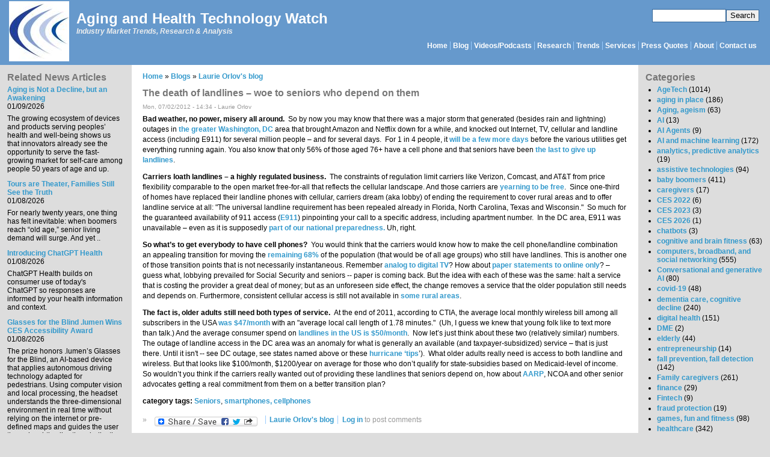

--- FILE ---
content_type: text/html; charset=utf-8
request_url: https://www.ageinplacetech.com/blog/death-landlines-woe-seniors-who-depend-them
body_size: 15170
content:
<!DOCTYPE html PUBLIC "-//W3C//DTD XHTML+RDFa 1.0//EN" "http://www.w3.org/MarkUp/DTD/xhtml-rdfa-1.dtd"><html xmlns="http://www.w3.org/1999/xhtml" xml:lang="en" version="XHTML+RDFa 1.0" dir="ltr"><head profile="http://www.w3.org/1999/xhtml/vocab"><meta http-equiv="Content-Type" content="text/html; charset=utf-8" /><meta name="Generator" content="Drupal 7 (http://drupal.org)" /><link rel="canonical" href="/blog/death-landlines-woe-seniors-who-depend-them" /><link rel="shortlink" href="/node/1790" /><link rel="shortcut icon" href="https://www.ageinplacetech.com/files/aip/bluemarine_favicon.ico" type="image/vnd.microsoft.icon" /><title>The death of landlines – woe to seniors who depend on them | Aging and Health Technology Watch</title><link type="text/css" rel="stylesheet" href="https://www.ageinplacetech.com/files/aip/css/css_xE-rWrJf-fncB6ztZfd2huxqgxu4WO-qwma6Xer30m4.css" media="all" /><link type="text/css" rel="stylesheet" href="https://www.ageinplacetech.com/files/aip/css/css_scWtAVeYxRqenj07t7_KGctZu_4ENg3E2_9JWBAag_c.css" media="all" /><link type="text/css" rel="stylesheet" href="https://www.ageinplacetech.com/files/aip/css/css_3zENxvMuq3-DMwC-D87OQi7mP85lmmFo2lvBzYYUn-s.css" media="all" /><link type="text/css" rel="stylesheet" href="https://www.ageinplacetech.com/files/aip/css/css_YXMxZ-rUOivGHbcisOR8ScYo0GLUU8cUZP9pgA0Qes4.css" media="all" />
<script type="text/javascript" src="https://www.ageinplacetech.com/files/aip/js/js_Pt6OpwTd6jcHLRIjrE-eSPLWMxWDkcyYrPTIrXDSON0.js"></script>
<script type="text/javascript" src="https://www.ageinplacetech.com/files/aip/js/js_onbE0n0cQY6KTDQtHO_E27UBymFC-RuqypZZ6Zxez-o.js"></script>
<script type="text/javascript" src="https://www.ageinplacetech.com/files/aip/js/js_COMsmDyrY9mzVU28X2uGvF4Ba3vd5eTo5xEO7dvCUZM.js"></script>
<script type="text/javascript" src="https://www.ageinplacetech.com/files/aip/js/js_waP91NpgGpectm_6Y2XDEauLJ8WCSCBKmmA87unpp2E.js"></script>
<script type="text/javascript" src="https://www.googletagmanager.com/gtag/js?id=UA-5566637-1"></script>
<script type="text/javascript">
<!--//--><![CDATA[//><!--
window.dataLayer = window.dataLayer || [];function gtag(){dataLayer.push(arguments)};gtag("js", new Date());gtag("set", "developer_id.dMDhkMT", true);gtag("config", "UA-5566637-1", {"groups":"default"});gtag("config", "G-MKW2LL0PL3", {"groups":"default"});
//--><!]]>
</script>
<script type="text/javascript" src="https://www.ageinplacetech.com/files/aip/js/js_-oEDdwe4XpUqUj4W0KJs96ENaXIrGvjBvIP-WYYBi54.js"></script>
<script type="text/javascript">
<!--//--><![CDATA[//><!--
window.a2a_config=window.a2a_config||{};window.da2a={done:false,html_done:false,script_ready:false,script_load:function(){var a=document.createElement('script'),s=document.getElementsByTagName('script')[0];a.type='text/javascript';a.async=true;a.src='https://static.addtoany.com/menu/page.js';s.parentNode.insertBefore(a,s);da2a.script_load=function(){};},script_onready:function(){da2a.script_ready=true;if(da2a.html_done)da2a.init();},init:function(){for(var i=0,el,target,targets=da2a.targets,length=targets.length;i<length;i++){el=document.getElementById('da2a_'+(i+1));target=targets[i];a2a_config.linkname=target.title;a2a_config.linkurl=target.url;if(el){a2a.init('page',{target:el});el.id='';}da2a.done=true;}da2a.targets=[];}};(function ($){Drupal.behaviors.addToAny = {attach: function (context, settings) {if (context !== document && window.da2a) {if(da2a.script_ready)a2a.init_all();da2a.script_load();}}}})(jQuery);a2a_config.callbacks=a2a_config.callbacks||[];a2a_config.callbacks.push({ready:da2a.script_onready});a2a_config.overlays=a2a_config.overlays||[];a2a_config.templates=a2a_config.templates||{};
//--><!]]>
</script>
<script type="text/javascript">
<!--//--><![CDATA[//><!--
jQuery.extend(Drupal.settings, {"basePath":"\/","pathPrefix":"","setHasJsCookie":0,"ajaxPageState":{"theme":"bluemarine","theme_token":"wuk6O2DS2yYez96pnVuQC2YAu5L8R_w-OiQN3M9elow","js":{"modules\/statistics\/statistics.js":1,"0":1,"sites\/all\/modules\/jquery_update\/replace\/jquery\/1.12\/jquery.min.js":1,"misc\/jquery-extend-3.4.0.js":1,"misc\/jquery-html-prefilter-3.5.0-backport.js":1,"misc\/jquery.once.js":1,"misc\/drupal.js":1,"sites\/all\/modules\/jquery_update\/js\/jquery_browser.js":1,"misc\/form-single-submit.js":1,"sites\/all\/modules\/comment_notify\/comment_notify.js":1,"sites\/all\/modules\/google_analytics\/googleanalytics.js":1,"https:\/\/www.googletagmanager.com\/gtag\/js?id=UA-5566637-1":1,"1":1,"sites\/all\/modules\/extlink\/js\/extlink.js":1,"2":1},"css":{"modules\/system\/system.base.css":1,"modules\/system\/system.menus.css":1,"modules\/system\/system.messages.css":1,"modules\/system\/system.theme.css":1,"sites\/all\/modules\/simplenews\/simplenews.css":1,"modules\/aggregator\/aggregator.css":1,"modules\/comment\/comment.css":1,"modules\/field\/theme\/field.css":1,"sites\/all\/modules\/logintoboggan\/logintoboggan.css":1,"modules\/node\/node.css":1,"modules\/search\/search.css":1,"modules\/user\/user.css":1,"sites\/all\/modules\/extlink\/css\/extlink.css":1,"sites\/all\/modules\/views\/css\/views.css":1,"sites\/all\/modules\/comment_notify\/comment_notify.css":1,"sites\/all\/modules\/ckeditor\/css\/ckeditor.css":1,"sites\/all\/modules\/ctools\/css\/ctools.css":1,"sites\/all\/modules\/addtoany\/addtoany.css":1,"sites\/www.ageinplacetech.com\/themes\/bluemarine\/style.css":1}},"googleanalytics":{"account":["UA-5566637-1","G-MKW2LL0PL3"],"trackOutbound":1,"trackMailto":1,"trackDownload":1,"trackDownloadExtensions":"7z|aac|arc|arj|asf|asx|avi|bin|csv|doc(x|m)?|dot(x|m)?|exe|flv|gif|gz|gzip|hqx|jar|jpe?g|js|mp(2|3|4|e?g)|mov(ie)?|msi|msp|pdf|phps|png|ppt(x|m)?|pot(x|m)?|pps(x|m)?|ppam|sld(x|m)?|thmx|qtm?|ra(m|r)?|sea|sit|tar|tgz|torrent|txt|wav|wma|wmv|wpd|xls(x|m|b)?|xlt(x|m)|xlam|xml|z|zip"},"urlIsAjaxTrusted":{"\/blog\/death-landlines-woe-seniors-who-depend-them":true},"statistics":{"data":{"nid":"1790"},"url":"\/modules\/statistics\/statistics.php"},"extlink":{"extTarget":"_blank","extClass":0,"extLabel":"(link is external)","extImgClass":0,"extIconPlacement":"append","extSubdomains":1,"extExclude":"","extInclude":"","extCssExclude":"","extCssExplicit":"","extAlert":0,"extAlertText":"This link will take you to an external web site. We are not responsible for their content.","mailtoClass":"mailto","mailtoLabel":"(link sends e-mail)","extUseFontAwesome":false}});
//--><!]]>
</script>
</head><body class="html not-front not-logged-in two-sidebars page-node page-node- page-node-1790 node-type-blog" ><div id="skip-link"> <a href="#main-content" class="element-invisible element-focusable">Skip to main content</a></div><div id="header" class="clearfix"><div class="region region-search"><div id="block-search-form" class="block block-search"><div class="content"><form action="/blog/death-landlines-woe-seniors-who-depend-them" method="post" id="search-block-form" accept-charset="UTF-8"><div><div class="container-inline"><h2 class="element-invisible">Search form</h2><div class="form-item form-type-textfield form-item-search-block-form"> <label class="element-invisible" for="edit-search-block-form--2">Search </label> <input title="Enter the terms you wish to search for." type="text" id="edit-search-block-form--2" name="search_block_form" value="" size="15" maxlength="128" class="form-text" /></div><div class="form-actions form-wrapper" id="edit-actions"><input type="submit" id="edit-submit" name="op" value="Search" class="form-submit" /></div><input type="hidden" name="form_build_id" value="form-PT93SH9CyG2e8tx3ndYQxVuVGhMXEcwyOSjzjoAHmDw" /><input type="hidden" name="form_id" value="search_block_form" /></div></div></form></div></div></div> <a href="/" title="Home" rel="home" id="logo"> <img src="https://www.ageinplacetech.com/files/aip/logo_0.jpg" alt="Home" /> </a><div id="site-name"><strong> <a href="/" title="Home" rel="home"><span>Aging and Health Technology Watch</span></a> </strong></div><div id="site-slogan">Industry Market Trends, Research &amp; Analysis</div><div id="menu"><h2 class="element-invisible">Main menu</h2><ul id="navlist" class="links"><li class="menu-170 first"><a href="/" title="">Home</a></li><li class="menu-169"><a href="/blog" title="Laurie&#039;s Blog">Blog</a></li><li class="menu-12631"><a href="/page/infographics" title="Infographics (or information graphic): &quot;a visual representation of a data set or instructive material. An infographic takes a large amount of information in text or numerical form and then condenses it into a combination of images and text, allowing viewers to quickly grasp the essential insights the data contains.&quot; (definition from Techopedia.com)">Videos/Podcasts</a></li><li class="menu-2551"><a href="/links" title="Reports and White Papers">Research</a></li><li class="menu-2552"><a href="/trends" title="Industry Trend Studies and Surveys By Date">Trends</a></li><li class="menu-361"><a href="/content/research-services" title="Available market research and advisory services">Services</a></li><li class="menu-178"><a href="/whatis">Press Quotes</a></li><li class="menu-168"><a href="/about" title="About Laurie">About</a></li><li class="menu-1369 last"><a href="/contact" title="">Contact us</a></li></ul></div></div><div class="layout-columns clearfix"><div class="region region-sidebar-first column"><div id="block-views-morereading-block-1" class="block block-views"><h2 class="title">Related News Articles</h2><div class="content"><div class="view view-MoreReading view-id-MoreReading view-display-id-block_1 view-dom-id-4cb155bd07a7c6e3d8bd6c0b42ef763a"><div class="view-content"><div class="views-row views-row-1 views-row-odd views-row-first"><div class="views-field views-field-field-newstitle"><div class="field-content"><a href="https://www.healthpopuli.com/2026/01/08/aging-is-not-a-decline-but-an-awakening-at-ces-2026-learning-from-aarp-about-consumers-lifespan-and-technology/" target="_blank" rel="nofollow">Aging is Not a Decline, but an Awakening</a></div></div><div class="views-field views-field-field-newsdate"><div class="field-content"><span class="date-display-single">01/09/2026</span></div></div><div class="views-field views-field-body-1"><div class="field-content"><p>The growing ecosystem of devices and products serving peoples’ health and well-being shows us that innovators already see the opportunity to serve the fast-growing market for self-care among people 50 years of age and up. </p></div></div></div><div class="views-row views-row-2 views-row-even"><div class="views-field views-field-field-newstitle"><div class="field-content"><a href="https://www.seniorlivingforesight.net/tours-are-theater-families-still-see-the-truth/" target="_blank" rel="nofollow">Tours are Theater, Families Still See the Truth</a></div></div><div class="views-field views-field-field-newsdate"><div class="field-content"><span class="date-display-single">01/08/2026</span></div></div><div class="views-field views-field-body-1"><div class="field-content"><p>For nearly twenty years, one thing has felt inevitable: when boomers reach “old age,” senior living demand will surge. And yet ..</p></div></div></div><div class="views-row views-row-3 views-row-odd"><div class="views-field views-field-field-newstitle"><div class="field-content"><a href="https://openai.com/index/introducing-chatgpt-health/" target="_blank" rel="nofollow">Introducing ChatGPT Health</a></div></div><div class="views-field views-field-field-newsdate"><div class="field-content"><span class="date-display-single">01/08/2026</span></div></div><div class="views-field views-field-body-1"><div class="field-content"><p>ChatGPT Health builds on consumer use of today's ChatGPT so responses are informed by your health information and context. </p></div></div></div><div class="views-row views-row-4 views-row-even"><div class="views-field views-field-field-newstitle"><div class="field-content"><a href="https://www.romaniajournal.ro/business/lumen-wins-ces-2026-accessibility-award-first-romanian-startup-recognition/" target="_blank" rel="nofollow">Glasses for the Blind .lumen Wins CES Accessibility Award</a></div></div><div class="views-field views-field-field-newsdate"><div class="field-content"><span class="date-display-single">01/08/2026</span></div></div><div class="views-field views-field-body-1"><div class="field-content"><p>The prize honors .lumen’s Glasses for the Blind, an AI-based device that applies autonomous driving technology adapted for pedestrians. Using computer vision and local processing, the headset understands the three-dimensional environment in real time without relying on the internet or pre-defined maps and guides the user through subtle vibrations indicating a safe direction to follow.</p></div></div></div><div class="views-row views-row-5 views-row-odd views-row-last"><div class="views-field views-field-field-newstitle"><div class="field-content"><a href="https://siliconcanals.com/r-tns-the-oldest-baby-boomers-are-turning-80-and-america-is-unprepared-experts-warn/" target="_blank" rel="nofollow">The oldest Baby Boomers are turning 80 and America is unprepared, experts warn</a></div></div><div class="views-field views-field-field-newsdate"><div class="field-content"><span class="date-display-single">01/03/2026</span></div></div><div class="views-field views-field-body-1"><div class="field-content"><p>The United States faces a fundamental mismatch between surging demand and insufficient capacity.</p></div></div></div></div><div class="more-link"> <a href="/related_news_articles"> more </a></div></div></div></div><div id="block-block-19" class="block block-block"><h2 class="title">Hear or meet Laurie in one of the following:</h2><div class="content"><p>None planned.</p></div></div><div id="block-views-archive-block" class="block block-views"><h2 class="title">Monthly blog archive</h2><div class="content"><div class="view view-archive view-id-archive view-display-id-block view-dom-id-a415507a53d9a88a795a7ff8ba8bd827"><div class="view-content"><div class="item-list"><ul class="views-summary"><li><a href="/archive/202601">January 2026</a> (2)</li><li><a href="/archive/202512">December 2025</a> (4)</li><li><a href="/archive/202511">November 2025</a> (3)</li><li><a href="/archive/202510">October 2025</a> (5)</li><li><a href="/archive/202509">September 2025</a> (4)</li><li><a href="/archive/202508">August 2025</a> (4)</li><li><a href="/archive/202507">July 2025</a> (5)</li><li><a href="/archive/202506">June 2025</a> (3)</li><li><a href="/archive/202505">May 2025</a> (5)</li><li><a href="/archive/202504">April 2025</a> (4)</li><li><a href="/archive/202503">March 2025</a> (4)</li><li><a href="/archive/202502">February 2025</a> (4)</li><li><a href="/archive/202501">January 2025</a> (5)</li><li><a href="/archive/202412">December 2024</a> (5)</li><li><a href="/archive/202411">November 2024</a> (4)</li><li><a href="/archive/202410">October 2024</a> (5)</li><li><a href="/archive/202409">September 2024</a> (5)</li><li><a href="/archive/202408">August 2024</a> (4)</li><li><a href="/archive/202407">July 2024</a> (5)</li><li><a href="/archive/202406">June 2024</a> (5)</li><li><a href="/archive/202405">May 2024</a> (6)</li><li><a href="/archive/202404">April 2024</a> (4)</li><li><a href="/archive/202403">March 2024</a> (4)</li><li><a href="/archive/202402">February 2024</a> (4)</li><li><a href="/archive/202401">January 2024</a> (6)</li><li><a href="/archive/202312">December 2023</a> (5)</li><li><a href="/archive/202311">November 2023</a> (5)</li><li><a href="/archive/202310">October 2023</a> (5)</li><li><a href="/archive/202309">September 2023</a> (5)</li><li><a href="/archive/202308">August 2023</a> (7)</li><li><a href="/archive/202307">July 2023</a> (6)</li><li><a href="/archive/202306">June 2023</a> (5)</li><li><a href="/archive/202305">May 2023</a> (5)</li><li><a href="/archive/202304">April 2023</a> (4)</li><li><a href="/archive/202303">March 2023</a> (7)</li><li><a href="/archive/202302">February 2023</a> (5)</li><li><a href="/archive/202301">January 2023</a> (7)</li><li><a href="/archive/202212">December 2022</a> (4)</li><li><a href="/archive/202211">November 2022</a> (5)</li><li><a href="/archive/202210">October 2022</a> (4)</li><li><a href="/archive/202209">September 2022</a> (5)</li><li><a href="/archive/202208">August 2022</a> (6)</li><li><a href="/archive/202207">July 2022</a> (5)</li><li><a href="/archive/202206">June 2022</a> (5)</li><li><a href="/archive/202205">May 2022</a> (4)</li><li><a href="/archive/202204">April 2022</a> (4)</li><li><a href="/archive/202203">March 2022</a> (8)</li><li><a href="/archive/202202">February 2022</a> (5)</li><li><a href="/archive/202201">January 2022</a> (6)</li><li><a href="/archive/202112">December 2021</a> (5)</li><li><a href="/archive/202111">November 2021</a> (4)</li><li><a href="/archive/202110">October 2021</a> (5)</li><li><a href="/archive/202109">September 2021</a> (5)</li><li><a href="/archive/202108">August 2021</a> (5)</li><li><a href="/archive/202107">July 2021</a> (5)</li><li><a href="/archive/202106">June 2021</a> (4)</li><li><a href="/archive/202105">May 2021</a> (5)</li><li><a href="/archive/202104">April 2021</a> (5)</li><li><a href="/archive/202103">March 2021</a> (5)</li><li><a href="/archive/202102">February 2021</a> (5)</li><li><a href="/archive/202101">January 2021</a> (4)</li><li><a href="/archive/202012">December 2020</a> (5)</li><li><a href="/archive/202011">November 2020</a> (5)</li><li><a href="/archive/202010">October 2020</a> (4)</li><li><a href="/archive/202009">September 2020</a> (7)</li><li><a href="/archive/202008">August 2020</a> (6)</li><li><a href="/archive/202007">July 2020</a> (5)</li><li><a href="/archive/202006">June 2020</a> (5)</li><li><a href="/archive/202005">May 2020</a> (7)</li><li><a href="/archive/202004">April 2020</a> (6)</li><li><a href="/archive/202003">March 2020</a> (6)</li><li><a href="/archive/202002">February 2020</a> (4)</li><li><a href="/archive/202001">January 2020</a> (4)</li><li><a href="/archive/201912">December 2019</a> (4)</li><li><a href="/archive/201911">November 2019</a> (4)</li><li><a href="/archive/201910">October 2019</a> (6)</li><li><a href="/archive/201909">September 2019</a> (5)</li><li><a href="/archive/201908">August 2019</a> (4)</li><li><a href="/archive/201907">July 2019</a> (5)</li><li><a href="/archive/201906">June 2019</a> (4)</li><li><a href="/archive/201905">May 2019</a> (5)</li><li><a href="/archive/201904">April 2019</a> (5)</li><li><a href="/archive/201903">March 2019</a> (4)</li><li><a href="/archive/201902">February 2019</a> (4)</li><li><a href="/archive/201901">January 2019</a> (6)</li><li><a href="/archive/201812">December 2018</a> (7)</li><li><a href="/archive/201811">November 2018</a> (6)</li><li><a href="/archive/201810">October 2018</a> (8)</li><li><a href="/archive/201809">September 2018</a> (5)</li><li><a href="/archive/201808">August 2018</a> (5)</li><li><a href="/archive/201807">July 2018</a> (7)</li><li><a href="/archive/201806">June 2018</a> (7)</li><li><a href="/archive/201805">May 2018</a> (6)</li><li><a href="/archive/201804">April 2018</a> (5)</li><li><a href="/archive/201803">March 2018</a> (4)</li><li><a href="/archive/201802">February 2018</a> (3)</li><li><a href="/archive/201801">January 2018</a> (4)</li><li><a href="/archive/201712">December 2017</a> (5)</li><li><a href="/archive/201711">November 2017</a> (7)</li><li><a href="/archive/201710">October 2017</a> (6)</li><li><a href="/archive/201709">September 2017</a> (4)</li><li><a href="/archive/201708">August 2017</a> (6)</li><li><a href="/archive/201707">July 2017</a> (6)</li><li><a href="/archive/201706">June 2017</a> (6)</li><li><a href="/archive/201705">May 2017</a> (7)</li><li><a href="/archive/201704">April 2017</a> (5)</li><li><a href="/archive/201703">March 2017</a> (8)</li><li><a href="/archive/201702">February 2017</a> (6)</li><li><a href="/archive/201701">January 2017</a> (7)</li><li><a href="/archive/201612">December 2016</a> (5)</li><li><a href="/archive/201611">November 2016</a> (6)</li><li><a href="/archive/201610">October 2016</a> (6)</li><li><a href="/archive/201609">September 2016</a> (7)</li><li><a href="/archive/201608">August 2016</a> (10)</li><li><a href="/archive/201607">July 2016</a> (8)</li><li><a href="/archive/201606">June 2016</a> (8)</li><li><a href="/archive/201605">May 2016</a> (8)</li><li><a href="/archive/201604">April 2016</a> (7)</li><li><a href="/archive/201603">March 2016</a> (6)</li><li><a href="/archive/201602">February 2016</a> (8)</li><li><a href="/archive/201601">January 2016</a> (6)</li><li><a href="/archive/201512">December 2015</a> (7)</li><li><a href="/archive/201511">November 2015</a> (7)</li><li><a href="/archive/201510">October 2015</a> (6)</li><li><a href="/archive/201509">September 2015</a> (5)</li><li><a href="/archive/201508">August 2015</a> (5)</li><li><a href="/archive/201507">July 2015</a> (6)</li><li><a href="/archive/201506">June 2015</a> (3)</li><li><a href="/archive/201505">May 2015</a> (5)</li><li><a href="/archive/201504">April 2015</a> (6)</li><li><a href="/archive/201503">March 2015</a> (7)</li><li><a href="/archive/201502">February 2015</a> (4)</li><li><a href="/archive/201501">January 2015</a> (5)</li><li><a href="/archive/201412">December 2014</a> (4)</li><li><a href="/archive/201411">November 2014</a> (5)</li><li><a href="/archive/201410">October 2014</a> (6)</li><li><a href="/archive/201409">September 2014</a> (5)</li><li><a href="/archive/201408">August 2014</a> (5)</li><li><a href="/archive/201407">July 2014</a> (4)</li><li><a href="/archive/201406">June 2014</a> (4)</li><li><a href="/archive/201405">May 2014</a> (4)</li><li><a href="/archive/201404">April 2014</a> (5)</li><li><a href="/archive/201403">March 2014</a> (4)</li><li><a href="/archive/201402">February 2014</a> (7)</li><li><a href="/archive/201401">January 2014</a> (5)</li><li><a href="/archive/201312">December 2013</a> (5)</li><li><a href="/archive/201311">November 2013</a> (8)</li><li><a href="/archive/201310">October 2013</a> (7)</li><li><a href="/archive/201309">September 2013</a> (8)</li><li><a href="/archive/201308">August 2013</a> (8)</li><li><a href="/archive/201307">July 2013</a> (5)</li><li><a href="/archive/201306">June 2013</a> (7)</li><li><a href="/archive/201305">May 2013</a> (8)</li><li><a href="/archive/201304">April 2013</a> (4)</li><li><a href="/archive/201303">March 2013</a> (5)</li><li><a href="/archive/201302">February 2013</a> (5)</li><li><a href="/archive/201301">January 2013</a> (4)</li><li><a href="/archive/201212">December 2012</a> (5)</li><li><a href="/archive/201211">November 2012</a> (3)</li><li><a href="/archive/201210">October 2012</a> (6)</li><li><a href="/archive/201209">September 2012</a> (6)</li><li><a href="/archive/201208">August 2012</a> (6)</li><li><a href="/archive/201207">July 2012</a> (6)</li><li><a href="/archive/201206">June 2012</a> (5)</li><li><a href="/archive/201205">May 2012</a> (5)</li><li><a href="/archive/201204">April 2012</a> (7)</li><li><a href="/archive/201203">March 2012</a> (8)</li><li><a href="/archive/201202">February 2012</a> (4)</li><li><a href="/archive/201201">January 2012</a> (7)</li><li><a href="/archive/201112">December 2011</a> (7)</li><li><a href="/archive/201111">November 2011</a> (8)</li><li><a href="/archive/201110">October 2011</a> (7)</li><li><a href="/archive/201109">September 2011</a> (8)</li><li><a href="/archive/201108">August 2011</a> (7)</li><li><a href="/archive/201107">July 2011</a> (7)</li><li><a href="/archive/201106">June 2011</a> (6)</li><li><a href="/archive/201105">May 2011</a> (7)</li><li><a href="/archive/201104">April 2011</a> (6)</li><li><a href="/archive/201103">March 2011</a> (6)</li><li><a href="/archive/201102">February 2011</a> (6)</li><li><a href="/archive/201101">January 2011</a> (5)</li><li><a href="/archive/201012">December 2010</a> (5)</li><li><a href="/archive/201011">November 2010</a> (5)</li><li><a href="/archive/201010">October 2010</a> (8)</li><li><a href="/archive/201009">September 2010</a> (6)</li><li><a href="/archive/201008">August 2010</a> (9)</li><li><a href="/archive/201007">July 2010</a> (7)</li><li><a href="/archive/201006">June 2010</a> (9)</li><li><a href="/archive/201005">May 2010</a> (8)</li><li><a href="/archive/201004">April 2010</a> (11)</li><li><a href="/archive/201003">March 2010</a> (8)</li><li><a href="/archive/201002">February 2010</a> (6)</li><li><a href="/archive/201001">January 2010</a> (10)</li><li><a href="/archive/200912">December 2009</a> (13)</li><li><a href="/archive/200911">November 2009</a> (10)</li><li><a href="/archive/200910">October 2009</a> (11)</li><li><a href="/archive/200909">September 2009</a> (7)</li><li><a href="/archive/200908">August 2009</a> (4)</li><li><a href="/archive/200907">July 2009</a> (9)</li><li><a href="/archive/200906">June 2009</a> (11)</li><li><a href="/archive/200905">May 2009</a> (7)</li><li><a href="/archive/200904">April 2009</a> (8)</li><li><a href="/archive/200903">March 2009</a> (9)</li><li><a href="/archive/200902">February 2009</a> (6)</li><li><a href="/archive/200901">January 2009</a> (7)</li><li><a href="/archive/200812">December 2008</a> (12)</li><li><a href="/archive/200811">November 2008</a> (16)</li><li><a href="/archive/200810">October 2008</a> (12)</li><li><a href="/archive/200809">September 2008</a> (11)</li><li><a href="/archive/200808">August 2008</a> (6)</li></ul></div></div></div></div></div></div><div id="main-content" class="column"><div class="inner"><h2 class="element-invisible">You are here</h2><div class="breadcrumb"><a href="/">Home</a> » <a href="/blog">Blogs</a> » <a href="/blogs/laurie-orlov">Laurie Orlov&#039;s blog</a></div><h1 class="title" id="page-title">The death of landlines – woe to seniors who depend on them</h1><div class="tabs"></div><div class="region region-content"><div id="block-system-main" class="block block-system"><div class="content"><div id="node-1790" class="node node-blog node-promoted clearfix"> <span class="submitted">Mon, 07/02/2012 - 14:34 - <span class="username">Laurie Orlov</span></span><div class="content"><div class="field field-name-body field-type-text-with-summary field-label-hidden"><div class="field-items"><div class="field-item even"><p><strong>Bad weather, no power, misery all around.  </strong>So by now you may know that there was a major storm that generated (besides rain and lightning) outages in <a href="https://www.washingtonpost.com/local/2012/07/01/gJQALaSyGW_story.html">the greater Washington, DC</a> area that brought Amazon and Netflix down for a while, and knocked out Internet, TV, cellular and landline access (including E911) for several million people – and for several days.  For 1 in 4 people, it <a href="https://www.washingtonpost.com/local/sweaty-washington-returns-to-work-mass-outages-persist/2012/07/02/gJQAXLDjHW_story.html">will be a few more days</a> before the various utilities get everything running again. You also know that only 56% of those aged 76+ have a cell phone and that seniors have been <a href="https://www.pewresearch.org/internet/files/old-media/Files/Reports/2010/PIP_Adults_Cellphones_Report_2010.pdf">the last to give up landlines</a>.  </p><p>&#13;</p><p>&#13;</p><p><strong>Carriers loath landlines – a highly regulated business.  </strong>The constraints of regulation limit carriers like Verizon, Comcast, and AT&amp;T from price flexibility comparable to the open market free-for-all that reflects the cellular landscape. And those carriers are <a href="https://www.washingtonpost.com/business/economy/landline-rules-frustrate-telecoms/2012/04/12/gIQAG2XvDT_story.html">yearning to be free</a>.  Since one-third of homes have replaced their landline phones with cellular, carriers dream (aka lobby) of ending the requirement to cover rural areas and to offer landline service at all: "The universal landline requirement has been repealed already in Florida, North Carolina, Texas and Wisconsin."  So much for the guaranteed availability of 911 access (<a href="http://support.verizonwireless.com/faqs/Wireless%20Issues/faq_e911_compliance.html">E911</a>) pinpointing your call to a specific address, including apartment number.  In the DC area, E911 was unavailable – even as it is supposedly <a href="https://www.fcc.gov/general/health-safety-and-emergencies-guides">part of our national preparedness.</a> Uh, right.</p><p>&#13;</p><p><strong>So what’s to get everybody to have cell phones?  </strong>You would think that the carriers would know how to make the cell phone/landline combination an appealing transition for moving the <a href="http://usatoday30.usatoday.com/news/nation/story/2012-04-16/landline-service-becoming-obsolete/54321184/1">remaining 68%</a> of the population (that would be of all age groups) who still have landlines. This is another one of those transition points that is not necessarily instantaneous. Remember <a href="http://research.policyarchive.org/19959.pdf">analog to digital TV</a>? How about <a href="http://research.policyarchive.org/19959.pdf">paper statements to online only</a>? – guess what, lobbying prevailed for Social Security and seniors -- paper is coming back. But the idea with each of these was the same: halt a service that is costing the provider a great deal of money; but as an unforeseen side effect, the change removes a service that the older population still needs and depends on. Furthermore, consistent cellular access is still not available in <a href="https://www.marketwatch.com/personal-finance?showsmscrim=true">some rural areas</a>.</p><p>&#13;</p><p><strong>The fact is, older adults still need both types of service.  </strong>At the end of 2011, according to CTIA, the average local monthly wireless bill among all subscribers in the USA <a href="http://files.ctia.org/pdf/CTIA_Survey_Year_End_2011_Graphics.pdf">was $47/month</a> with an "average local call length of 1.78 minutes."  (Uh, I guess we knew that young folk like to text more than talk.) And the average consumer spend on <a href="https://www.familyeducation.com/life/saving-tips/savings-quick-tips-pay-less-your-landline">landlines in the US is $50/month</a>.  Now let’s just think about these two (relatively similar) numbers. The outage of landline access in the DC area was an anomaly for what is generally an available (and taxpayer-subsidized) service – that is just there. Until it isn't -- see DC outage, see states named above or these <a href="https://www.att.com/Common/merger/files/pdf/att_emer_prepare_tips.pdf">hurricane ‘tips</a>’).  What older adults really need is access to both landline and wireless. But that looks like $100/month, $1200/year on average for those who don’t qualify for state-subsidies based on Medicaid-level of income. So wouldn’t you think if the carriers really wanted out of providing these landlines that seniors depend on, how about <a href="https://www.cleveland.com/open/index.ssf/2012/04/aarp_says_telephone_companies.html">AARP</a>, NCOA and other senior advocates getting a real commitment from them on a better transition plan? </p><p>&#13;</p></div></div></div><div class="field field-name-taxonomy-vocabulary-2 field-type-taxonomy-term-reference field-label-inline clearfix"><div class="field-label">category tags:&nbsp;</div><div class="field-items"><div class="field-item even"><a href="/category/category-tags/seniors">Seniors</a>, <a href="/category/category-tags/smartphones">smartphones, cellphones</a></div></div></div></div><div class="links">&raquo;<ul class="links inline"><li class="addtoany first"><span><span class="a2a_kit a2a_kit_size_32 a2a_target addtoany_list" id="da2a_1"> <a class="a2a_dd addtoany_share_save" href="https://www.addtoany.com/share#url=https%3A%2F%2Fwww.ageinplacetech.com%2Fblog%2Fdeath-landlines-woe-seniors-who-depend-them&amp;title=The%20death%20of%20landlines%20%E2%80%93%20woe%20to%20seniors%20who%20depend%20on%20them"><img src="/sites/all/modules/addtoany/images/share_save_171_16.png" width="171" height="16" alt="Share this"/></a> </span>
<script type="text/javascript">
<!--//--><![CDATA[//><!--
if(window.da2a)da2a.script_load();
//--><!]]>
</script></span></li><li class="blog_usernames_blog"><a href="/blogs/laurie-orlov" title="Read Laurie Orlov&#039;s latest blog entries.">Laurie Orlov&#039;s blog</a></li><li class="comment_forbidden last"><span><a href="/user/login?destination=comment/reply/1790%23comment-form">Log in</a> to post comments</span></li></ul></div><div id="comments" class="comment-wrapper"><h2 class="title">Comments</h2> <a id="comment-1801"></a><div class="comment comment-by-anonymous clearfix"><h3 class="title"><a href="/comment/1801#comment-1801" class="permalink" rel="bookmark">Laurie,
For once, I&#039;m going</a></h3><div class="submitted"> <a href="/comment/1801#comment-1801" class="permalink" rel="bookmark">Permalink</a> Submitted by <a href="http://www.SilverFoxBroadband.com" rel="nofollow" class="username">Carl Hirschman (not verified)</a> on Tue, 07/03/2012 - 09:56.</div><div class="content"><div class="field field-name-comment-body field-type-text-long field-label-hidden"><div class="field-items"><div class="field-item even"><p>Laurie,<br />For once, I'm going to disagree with you. Why does a person need both a landline and a cell phone in today's age? It seems the arguments presented are largely misdirected or the reality behind the situation isn't fully known.<br />I would refute that it's for reliability. The big telecom companies (not cable companies) are mandated by the FCC for reliability, how the network is built, backup power, and response time to fixing a network outage. Many of these telecom lines are also feeding the cell towers. If the line goes down, then both the cell phone tower and the landline customer are likely to be down.<br />Convenience? More than 99% of Americans are covered by cellular service. If they want the convenience of having their phone with them, then they can go cellular and don't need a landline. The other 1% can rely on the landline. If they are a senior in the 1% that aren't covered by cellular, then they are probably VERY rural and there will be bigger issues on how to get them access to other care resources.<br />Cost? Both landlines and cellular options are subsidized for low-income people (FREE). Both have non-subsidized options as low as $15-25 per month. An individual can choose which they want. If they don't meet the low-income threshhold, then they can probably afford $15-25.<br />Regulation Constraints? Regulation is what's keeping those companies from dropping the bottom tier of customers, largely occupied by seniors. Regulation isn't artificially inflating prices, its forcing companies to cover populations they wouldn't otherwise serve. It forces them to offer services like 911. Without regulation it would look like the cable situation, where it took cable companies 25 years to offer phone service and competitively reliable Internet access.</p><p>Our biggest concern is the elimination of the Universal Services fund. These funds have become antiquated in their purpose, but instead of eliminating them they need to be repurposed for getting broadband Internet access available to every American. Instead of just subsidizing phone service, broadband could be subsidized for those in need.</p></div></div></div></div><div class="links">&raquo;<ul class="links inline"><li class="comment_forbidden first last"><span><a href="/user/login?destination=comment/reply/1790%23comment-form">Log in</a> to post comments</span></li></ul></div></div><div class="indented"><a id="comment-1806"></a><div class="comment comment-by-anonymous clearfix"><h3 class="title"><a href="/comment/1806#comment-1806" class="permalink" rel="bookmark">Connect America, Cell Coverage and Disasters</a></h3><div class="submitted"> <a href="/comment/1806#comment-1806" class="permalink" rel="bookmark">Permalink</a> Submitted by <a href="http://www.aldea.com" rel="nofollow" class="username">Susan (not verified)</a> on Tue, 07/03/2012 - 18:47.</div><div class="content"><div class="field field-name-comment-body field-type-text-long field-label-hidden"><div class="field-items"><div class="field-item even"><p>Carl, There is already a reform of the Universal Service Fund called the Connect America Fund. It is already in play - current landline incumbent telephone companies have funds set aside for them that will help them phase over to the new plan in 3 years. They can choose to take them or not. The rules are in a missive that is 750 pages long. Some incumbents will likely refuse the funds since there are some mandates attached to them. The Connect America fund is seeking proposals from groups to learn how to subsidize broadband in pilot demonstration projects. We should watch the pilots and see how they shake out. That will give us some major clues about how broadband subsidies will be run in the long term. With regard to your comments about cellular coverage, I must disagree with you. Being in Southern California, I can point out quite a number of unserved cell areas, no disaster needed, in urban areas. There are vast differences in coverage by different providers. Many seniors I know have cell phones, but don't turn them on. Cell phones are *still* far more expensive than most landlines around here and, with the bundles that both cable and telcos offer, most seniors don't think they need to use their cells for those "expensive" calls. Many seniors I know also feel obligated to answer their phones (unlike most of my peers and youngsters who let them roll to voice mail that they never check.) For real use, elders have to replace their home phones with some sort of bluetooth interface phone system. And, frankly, this complicates their lives more than they wish. But, cell phones are useful and I recommend that all seniors at least get a prepaid phone for emergencies.</p><p>&#13;</p><p>Look at the transition from analog to digital TV. Years of education preceded the actual cutover. The same has to occur if the US goes to a wireless only system since so many older adults depend on them. For years, the phone companies have told people that they *needed* their wired phones for 911. While that is changing with E911, most people don't know that. With regard to the 'disaster' preparedness of the wired and mobile systems, it depends on the situation. Wired telephone providers have to guarantee 8 hours of service, even if power is down. But, if the wired line is also down, no service. Seniors who have any sort of chronic condition or are frail should request that the phone company and the power company put them on their emergency restoral list - so that their service comes back first. Cell phones are useful for some and I recommend that all seniors at least get a prepaid phone for emergencies. In the last fire, my office landline and broadband wired connections were burnt down and the phone company told us it would be 30-45 days for repair. Once upon a time, the US had the best telephone system in the world. We don't anymore. Cellular prices, according to the OECD, are one of highest in the world. (<a href="https://www.oecd.org/document/9/0,3746,en_21571361_44315115_48129353_1_1_1_1,00&amp;amp;&amp;amp;en-USS_01DBC.html">https://www.oecd.org/document/9/0,3746,en_21571361_44315115_48129353_1_1_1_1,00&amp;&amp;en-USS_01DBC.html</a>, <a href="https://www.oecd.org/document/21/0,3343,fr_2649_201185_43471316_1_1_1_1,00.html">https://www.oecd.org/document/21/0,3343,fr_2649_201185_43471316_1_1_1_1,00.html</a>, <a href="https://www.theverge.com/2012/3/15/2876459/shared-cellular-data-plans-editorial">https://www.theverge.com/2012/3/15/2876459/shared-cellular-data-plans-editorial</a>) OECD also says broadband speeds are bad.</p><p>&#13;</p><p>As a knowledgeable friend recently told me when we were discussing the recent spate of state-based legislation that the phone companies have launched: "There was an earlier attempt to re-write the 96 Act under Sen. Ted Stevens, then chairman of the Senate Commerce Committee (forever branding him as "Tubes" Stevens). In 2005 AT&amp;T wanted to get into the video business but rather than have to pass muster in every locality, the bill sought to nationalize the franchise process by providing for state-wide video franchises. When that bill foundered, AT&amp;T abandoned the federal model and sought state legislation that would supersede local franchises. They succeeded in every state in which they had a significant local presence so that today every state provides for state-wide video franchising. VZ stuck with the old model. In both cases, wired video of course became irrelevant as their core business model has changed and focuses on wireless services. This earlier history does illustrate AT&amp;T's political potency and ability to get what it wants." Here is the TURN position on the CA legislation underway: <a href="http://www.turn.org/article.php?id=1848">http://www.turn.org/article.php?id=1848</a>. It says: "While masquerading as legislation with limited application to VOIP only, in reality SB 1161 would mean the end of regulatory oversight over large monopoly phone companies. Consumers would no longer be able to turn to a state agency for resolution of complaints, and would be left utterly defenseless." Live in the digital lane is a hurdle for many, particularly elders. We need to <a href="https://www.ageinplacetech.com/blog/born-way-50-folks-are-digital-immigrants-innocents">provide respect and the appropriate help before we abandon them</a>.</p><p>&#13;</p></div></div></div></div><div class="links">&raquo;<ul class="links inline"><li class="comment_forbidden first last"><span><a href="/user/login?destination=comment/reply/1790%23comment-form">Log in</a> to post comments</span></li></ul></div></div><div class="indented"><a id="comment-1815"></a><div class="comment comment-by-anonymous clearfix"><h3 class="title"><a href="/comment/1815#comment-1815" class="permalink" rel="bookmark">Competitive Free for All?</a></h3><div class="submitted"> <a href="/comment/1815#comment-1815" class="permalink" rel="bookmark">Permalink</a> Submitted by <a href="http://www.ivpcapital.com" rel="nofollow" class="username">Michael Elling (not verified)</a> on Thu, 07/05/2012 - 07:03.</div><div class="content"><div class="field field-name-comment-body field-type-text-long field-label-hidden"><div class="field-items"><div class="field-item even"><p>Laurie, your comment "open market free-for-all that reflects the cellular landscape" is not true. It is a remonopolized business based on pricing plans/bundles at retail and backhaul services. Michael</p></div></div></div></div><div class="links">&raquo;<ul class="links inline"><li class="comment_forbidden first last"><span><a href="/user/login?destination=comment/reply/1790%23comment-form">Log in</a> to post comments</span></li></ul></div></div></div></div><a id="comment-2145"></a><div class="comment comment-by-anonymous clearfix"><h3 class="title"><a href="/comment/2145#comment-2145" class="permalink" rel="bookmark">Stick to wired.</a></h3><div class="submitted"> <a href="/comment/2145#comment-2145" class="permalink" rel="bookmark">Permalink</a> Submitted by <span class="username">Anonymous (not verified)</span> on Wed, 11/14/2012 - 13:03.</div><div class="content"><div class="field field-name-comment-body field-type-text-long field-label-hidden"><div class="field-items"><div class="field-item even"><p>My sick, elderly Mother was just stuck in her powerless, waterless, 12th floor apt due to Sandy. Her Verizon Fios phone ran out at 3am the first night, her blackout went on for another week. Wired lines in the building still worked. And Verizon won't change her back, they lie and claim it's impossible.</p><p>My advice to all is do not change to Voip and think your cell phone will pick up the slack if there's an emergency. Here in NYC it was near impossible to make a cell call or to find any power to charge your cell phone.</p></div></div></div></div><div class="links">&raquo;<ul class="links inline"><li class="comment_forbidden first last"><span><a href="/user/login?destination=comment/reply/1790%23comment-form">Log in</a> to post comments</span></li></ul></div></div></div></div></div></div></div></div></div><div class="region region-sidebar-second column"><div id="block-views-categories-block" class="block block-views"><h2 class="title">Categories</h2><div class="content"><div class="view view-categories view-id-categories view-display-id-block view-dom-id-b0096a156b77ef6684dd43632dc83199"><div class="view-content"><div class="item-list"><ul><li class="views-row views-row-1"> <span class="views-field views-field-name"> <span class="field-content"><a href="/category/category-tags/aging-place-tech-business-potential">AgeTech</a></span> </span> <span class="views-field views-field-nid"> <span class="field-content"> (1014)</span> </span></li><li class="views-row views-row-2"> <span class="views-field views-field-name"> <span class="field-content"><a href="/category/category-tags/aging-place">aging in place</a></span> </span> <span class="views-field views-field-nid"> <span class="field-content"> (186)</span> </span></li><li class="views-row views-row-3"> <span class="views-field views-field-name"> <span class="field-content"><a href="/category/category-tags/aging">Aging, ageism</a></span> </span> <span class="views-field views-field-nid"> <span class="field-content"> (63)</span> </span></li><li class="views-row views-row-4"> <span class="views-field views-field-name"> <span class="field-content"><a href="/category/category-tags/ai-0">AI</a></span> </span> <span class="views-field views-field-nid"> <span class="field-content"> (13)</span> </span></li><li class="views-row views-row-5"> <span class="views-field views-field-name"> <span class="field-content"><a href="/category/category-tags/ai-agents">AI Agents</a></span> </span> <span class="views-field views-field-nid"> <span class="field-content"> (9)</span> </span></li><li class="views-row views-row-6"> <span class="views-field views-field-name"> <span class="field-content"><a href="/category/category-tags/ai">AI and machine learning</a></span> </span> <span class="views-field views-field-nid"> <span class="field-content"> (172)</span> </span></li><li class="views-row views-row-7"> <span class="views-field views-field-name"> <span class="field-content"><a href="/category/category-tags/analytics">analytics, predictive analytics</a></span> </span> <span class="views-field views-field-nid"> <span class="field-content"> (19)</span> </span></li><li class="views-row views-row-8"> <span class="views-field views-field-name"> <span class="field-content"><a href="/category/category-tags/assistive-technologies">assistive technologies</a></span> </span> <span class="views-field views-field-nid"> <span class="field-content"> (94)</span> </span></li><li class="views-row views-row-9"> <span class="views-field views-field-name"> <span class="field-content"><a href="/category/category-tags/baby-boomers">baby boomers</a></span> </span> <span class="views-field views-field-nid"> <span class="field-content"> (411)</span> </span></li><li class="views-row views-row-10"> <span class="views-field views-field-name"> <span class="field-content"><a href="/category/category-tags/caregivers">caregivers</a></span> </span> <span class="views-field views-field-nid"> <span class="field-content"> (17)</span> </span></li><li class="views-row views-row-11"> <span class="views-field views-field-name"> <span class="field-content"><a href="/category/category-tags/ces-2022">CES 2022</a></span> </span> <span class="views-field views-field-nid"> <span class="field-content"> (6)</span> </span></li><li class="views-row views-row-12"> <span class="views-field views-field-name"> <span class="field-content"><a href="/category/category-tags/ces-2023">CES 2023</a></span> </span> <span class="views-field views-field-nid"> <span class="field-content"> (3)</span> </span></li><li class="views-row views-row-13"> <span class="views-field views-field-name"> <span class="field-content"><a href="/category/category-tags/ces-2026">CES 2026</a></span> </span> <span class="views-field views-field-nid"> <span class="field-content"> (1)</span> </span></li><li class="views-row views-row-14"> <span class="views-field views-field-name"> <span class="field-content"><a href="/category/category-tags/chatbots">chatbots</a></span> </span> <span class="views-field views-field-nid"> <span class="field-content"> (3)</span> </span></li><li class="views-row views-row-15"> <span class="views-field views-field-name"> <span class="field-content"><a href="/category/category-tags/cognitive-fitness">cognitive and brain fitness</a></span> </span> <span class="views-field views-field-nid"> <span class="field-content"> (63)</span> </span></li><li class="views-row views-row-16"> <span class="views-field views-field-name"> <span class="field-content"><a href="/category/category-tags/computers-and-internet">computers, broadband, and social networking</a></span> </span> <span class="views-field views-field-nid"> <span class="field-content"> (555)</span> </span></li><li class="views-row views-row-17"> <span class="views-field views-field-name"> <span class="field-content"><a href="/category/category-tags/generative-ai">Conversational and generative AI</a></span> </span> <span class="views-field views-field-nid"> <span class="field-content"> (80)</span> </span></li><li class="views-row views-row-18"> <span class="views-field views-field-name"> <span class="field-content"><a href="/category/category-tags/covid-19">covid-19</a></span> </span> <span class="views-field views-field-nid"> <span class="field-content"> (48)</span> </span></li><li class="views-row views-row-19"> <span class="views-field views-field-name"> <span class="field-content"><a href="/category/category-tags/dementia-care-technologies">dementia care, cognitive decline</a></span> </span> <span class="views-field views-field-nid"> <span class="field-content"> (240)</span> </span></li><li class="views-row views-row-20"> <span class="views-field views-field-name"> <span class="field-content"><a href="/category/category-tags/digital-health">digital health</a></span> </span> <span class="views-field views-field-nid"> <span class="field-content"> (151)</span> </span></li><li class="views-row views-row-21"> <span class="views-field views-field-name"> <span class="field-content"><a href="/category/category-tags/dme">DME</a></span> </span> <span class="views-field views-field-nid"> <span class="field-content"> (2)</span> </span></li><li class="views-row views-row-22"> <span class="views-field views-field-name"> <span class="field-content"><a href="/category/category-tags/elderly">elderly</a></span> </span> <span class="views-field views-field-nid"> <span class="field-content"> (44)</span> </span></li><li class="views-row views-row-23"> <span class="views-field views-field-name"> <span class="field-content"><a href="/category/category-tags/entrepreneurship">entrepreneurship</a></span> </span> <span class="views-field views-field-nid"> <span class="field-content"> (14)</span> </span></li><li class="views-row views-row-24"> <span class="views-field views-field-name"> <span class="field-content"><a href="/category/category-tags/fall-prevention">fall prevention, fall detection</a></span> </span> <span class="views-field views-field-nid"> <span class="field-content"> (142)</span> </span></li><li class="views-row views-row-25"> <span class="views-field views-field-name"> <span class="field-content"><a href="/category/category-tags/family-caregivers">Family caregivers</a></span> </span> <span class="views-field views-field-nid"> <span class="field-content"> (261)</span> </span></li><li class="views-row views-row-26"> <span class="views-field views-field-name"> <span class="field-content"><a href="/category/category-tags/finance">finance</a></span> </span> <span class="views-field views-field-nid"> <span class="field-content"> (29)</span> </span></li><li class="views-row views-row-27"> <span class="views-field views-field-name"> <span class="field-content"><a href="/category/category-tags/fintech">Fintech</a></span> </span> <span class="views-field views-field-nid"> <span class="field-content"> (9)</span> </span></li><li class="views-row views-row-28"> <span class="views-field views-field-name"> <span class="field-content"><a href="/category/category-tags/fraud-protection">fraud protection</a></span> </span> <span class="views-field views-field-nid"> <span class="field-content"> (19)</span> </span></li><li class="views-row views-row-29"> <span class="views-field views-field-name"> <span class="field-content"><a href="/category/category-tags/fun-and-fitness">games, fun and fitness</a></span> </span> <span class="views-field views-field-nid"> <span class="field-content"> (98)</span> </span></li><li class="views-row views-row-30"> <span class="views-field views-field-name"> <span class="field-content"><a href="/category/category-tags/healthcare">healthcare</a></span> </span> <span class="views-field views-field-nid"> <span class="field-content"> (342)</span> </span></li><li class="views-row views-row-31"> <span class="views-field views-field-name"> <span class="field-content"><a href="/category/category-tags/hearables">hearables</a></span> </span> <span class="views-field views-field-nid"> <span class="field-content"> (0)</span> </span></li><li class="views-row views-row-32"> <span class="views-field views-field-name"> <span class="field-content"><a href="/category/category-tags/hearableshearing-technology">hearables/hearing technology</a></span> </span> <span class="views-field views-field-nid"> <span class="field-content"> (56)</span> </span></li><li class="views-row views-row-33"> <span class="views-field views-field-name"> <span class="field-content"><a href="/category/category-tags/hearing-loss">hearing loss</a></span> </span> <span class="views-field views-field-nid"> <span class="field-content"> (98)</span> </span></li><li class="views-row views-row-34"> <span class="views-field views-field-name"> <span class="field-content"><a href="/category/category-tags/caregiving">Home Care</a></span> </span> <span class="views-field views-field-nid"> <span class="field-content"> (318)</span> </span></li><li class="views-row views-row-35"> <span class="views-field views-field-name"> <span class="field-content"><a href="/category/category-tags/home-health-care">home health care</a></span> </span> <span class="views-field views-field-nid"> <span class="field-content"> (134)</span> </span></li><li class="views-row views-row-36"> <span class="views-field views-field-name"> <span class="field-content"><a href="/category/category-tags/housing">housing</a></span> </span> <span class="views-field views-field-nid"> <span class="field-content"> (42)</span> </span></li><li class="views-row views-row-37"> <span class="views-field views-field-name"> <span class="field-content"><a href="/category/category-tags/information-privacy">information privacy</a></span> </span> <span class="views-field views-field-nid"> <span class="field-content"> (3)</span> </span></li><li class="views-row views-row-38"> <span class="views-field views-field-name"> <span class="field-content"><a href="/category/category-tags/insurance">insurance</a></span> </span> <span class="views-field views-field-nid"> <span class="field-content"> (4)</span> </span></li><li class="views-row views-row-39"> <span class="views-field views-field-name"> <span class="field-content"><a href="/category/category-tags/contribution-and-legacy">Learning, working, contribution and legacy</a></span> </span> <span class="views-field views-field-nid"> <span class="field-content"> (100)</span> </span></li><li class="views-row views-row-40"> <span class="views-field views-field-name"> <span class="field-content"><a href="/category/category-tags/medication-reminders">medication management</a></span> </span> <span class="views-field views-field-nid"> <span class="field-content"> (109)</span> </span></li><li class="views-row views-row-41"> <span class="views-field views-field-name"> <span class="field-content"><a href="/category/category-tags/mobile-pers">Mobile PERS</a></span> </span> <span class="views-field views-field-nid"> <span class="field-content"> (208)</span> </span></li><li class="views-row views-row-42"> <span class="views-field views-field-name"> <span class="field-content"><a href="/category/category-tags/mobilit">mobilit</a></span> </span> <span class="views-field views-field-nid"> <span class="field-content"> (0)</span> </span></li><li class="views-row views-row-43"> <span class="views-field views-field-name"> <span class="field-content"><a href="/category/category-tags/mobility">mobility</a></span> </span> <span class="views-field views-field-nid"> <span class="field-content"> (1)</span> </span></li><li class="views-row views-row-44"> <span class="views-field views-field-name"> <span class="field-content"><a href="/category/category-tags/music">music</a></span> </span> <span class="views-field views-field-nid"> <span class="field-content"> (2)</span> </span></li><li class="views-row views-row-45"> <span class="views-field views-field-name"> <span class="field-content"><a href="/category/category-tags/pers">PERS</a></span> </span> <span class="views-field views-field-nid"> <span class="field-content"> (174)</span> </span></li><li class="views-row views-row-46"> <span class="views-field views-field-name"> <span class="field-content"><a href="/category/category-tags/pet-technology">pet technology</a></span> </span> <span class="views-field views-field-nid"> <span class="field-content"> (15)</span> </span></li><li class="views-row views-row-47"> <span class="views-field views-field-name"> <span class="field-content"><a href="/category/category-tags/privacy">privacy, security</a></span> </span> <span class="views-field views-field-nid"> <span class="field-content"> (9)</span> </span></li><li class="views-row views-row-48"> <span class="views-field views-field-name"> <span class="field-content"><a href="/category/category-tags/product-snapshots">product snapshots</a></span> </span> <span class="views-field views-field-nid"> <span class="field-content"> (43)</span> </span></li><li class="views-row views-row-49"> <span class="views-field views-field-name"> <span class="field-content"><a href="/category/category-tags/iot-and-home-monitoring">Remote monitoring</a></span> </span> <span class="views-field views-field-nid"> <span class="field-content"> (566)</span> </span></li><li class="views-row views-row-50"> <span class="views-field views-field-name"> <span class="field-content"><a href="/category/category-tags/robotics">robotics</a></span> </span> <span class="views-field views-field-nid"> <span class="field-content"> (127)</span> </span></li><li class="views-row views-row-51"> <span class="views-field views-field-name"> <span class="field-content"><a href="/category/category-tags/scams">scams</a></span> </span> <span class="views-field views-field-nid"> <span class="field-content"> (2)</span> </span></li><li class="views-row views-row-52"> <span class="views-field views-field-name"> <span class="field-content"><a href="/category/category-tags/scams-all-types">Scams -- all types</a></span> </span> <span class="views-field views-field-nid"> <span class="field-content"> (11)</span> </span></li><li class="views-row views-row-53"> <span class="views-field views-field-name"> <span class="field-content"><a href="/category/category-tags/assisted-living">senior living</a></span> </span> <span class="views-field views-field-nid"> <span class="field-content"> (377)</span> </span></li><li class="views-row views-row-54"> <span class="views-field views-field-name"> <span class="field-content"><a href="/category/category-tags/seniors">Seniors</a></span> </span> <span class="views-field views-field-nid"> <span class="field-content"> (666)</span> </span></li><li class="views-row views-row-55"> <span class="views-field views-field-name"> <span class="field-content"><a href="/category/category-tags/seniors-and-aging-policy">seniors and aging policy</a></span> </span> <span class="views-field views-field-nid"> <span class="field-content"> (95)</span> </span></li><li class="views-row views-row-56"> <span class="views-field views-field-name"> <span class="field-content"><a href="/category/category-tags/snf">Skilled Nursing Facilities (SNF)</a></span> </span> <span class="views-field views-field-nid"> <span class="field-content"> (69)</span> </span></li><li class="views-row views-row-57"> <span class="views-field views-field-name"> <span class="field-content"><a href="/category/category-tags/sleeptech">SleepTech</a></span> </span> <span class="views-field views-field-nid"> <span class="field-content"> (2)</span> </span></li><li class="views-row views-row-58"> <span class="views-field views-field-name"> <span class="field-content"><a href="/category/category-tags/home-automation">smart home</a></span> </span> <span class="views-field views-field-nid"> <span class="field-content"> (101)</span> </span></li><li class="views-row views-row-59"> <span class="views-field views-field-name"> <span class="field-content"><a href="/category/category-tags/smartphones-0">smartphones</a></span> </span> <span class="views-field views-field-nid"> <span class="field-content"> (21)</span> </span></li><li class="views-row views-row-60"> <span class="views-field views-field-name"> <span class="field-content"><a href="/category/category-tags/smartphones">smartphones, cellphones</a></span> </span> <span class="views-field views-field-nid"> <span class="field-content"> (325)</span> </span></li><li class="views-row views-row-61"> <span class="views-field views-field-name"> <span class="field-content"><a href="/category/category-tags/smartphones-wearables">smartphones; wearables</a></span> </span> <span class="views-field views-field-nid"> <span class="field-content"> (21)</span> </span></li><li class="views-row views-row-62"> <span class="views-field views-field-name"> <span class="field-content"><a href="/category/category-tags/snf-0">SNF</a></span> </span> <span class="views-field views-field-nid"> <span class="field-content"> (12)</span> </span></li><li class="views-row views-row-63"> <span class="views-field views-field-name"> <span class="field-content"><a href="/category/category-tags/social-isolation">social isolation</a></span> </span> <span class="views-field views-field-nid"> <span class="field-content"> (111)</span> </span></li><li class="views-row views-row-64"> <span class="views-field views-field-name"> <span class="field-content"><a href="/category/category-tags/social-media">social media</a></span> </span> <span class="views-field views-field-nid"> <span class="field-content"> (22)</span> </span></li><li class="views-row views-row-65"> <span class="views-field views-field-name"> <span class="field-content"><a href="/category/category-tags/tablets">tablets</a></span> </span> <span class="views-field views-field-nid"> <span class="field-content"> (28)</span> </span></li><li class="views-row views-row-66"> <span class="views-field views-field-name"> <span class="field-content"><a href="/category/category-tags/communication-devices">tablets and eReaders</a></span> </span> <span class="views-field views-field-nid"> <span class="field-content"> (152)</span> </span></li><li class="views-row views-row-67"> <span class="views-field views-field-name"> <span class="field-content"><a href="/category/category-tags/tech-enabled-home-care">tech-enabled home care</a></span> </span> <span class="views-field views-field-nid"> <span class="field-content"> (103)</span> </span></li><li class="views-row views-row-68"> <span class="views-field views-field-name"> <span class="field-content"><a href="/category/category-tags/technology-aarp">Technology - AARP</a></span> </span> <span class="views-field views-field-nid"> <span class="field-content"> (75)</span> </span></li><li class="views-row views-row-69"> <span class="views-field views-field-name"> <span class="field-content"><a href="/category/category-tags/technology-support">technology support</a></span> </span> <span class="views-field views-field-nid"> <span class="field-content"> (9)</span> </span></li><li class="views-row views-row-70"> <span class="views-field views-field-name"> <span class="field-content"><a href="/category/category-tags/telehealth-and-telemedicine">Telehealth-RPM-Virtual Visits-Voice Health</a></span> </span> <span class="views-field views-field-nid"> <span class="field-content"> (818)</span> </span></li><li class="views-row views-row-71"> <span class="views-field views-field-name"> <span class="field-content"><a href="/category/category-tags/tv-remote-control">Television/Smart TV</a></span> </span> <span class="views-field views-field-nid"> <span class="field-content"> (26)</span> </span></li><li class="views-row views-row-72"> <span class="views-field views-field-name"> <span class="field-content"><a href="/category/category-tags/undefined">undefined</a></span> </span> <span class="views-field views-field-nid"> <span class="field-content"> (2)</span> </span></li><li class="views-row views-row-73"> <span class="views-field views-field-name"> <span class="field-content"><a href="/category/category-tags/vehicle-technology">vehicle/transportation technology-services</a></span> </span> <span class="views-field views-field-nid"> <span class="field-content"> (66)</span> </span></li><li class="views-row views-row-74"> <span class="views-field views-field-name"> <span class="field-content"><a href="/category/category-tags/vision-technology">vision and vision technology</a></span> </span> <span class="views-field views-field-nid"> <span class="field-content"> (24)</span> </span></li><li class="views-row views-row-75"> <span class="views-field views-field-name"> <span class="field-content"><a href="/category/category-tags/voice-firstaivoice-assistants">Voice/AI/Voice Assistants</a></span> </span> <span class="views-field views-field-nid"> <span class="field-content"> (266)</span> </span></li><li class="views-row views-row-76"> <span class="views-field views-field-name"> <span class="field-content"><a href="/category/category-tags/vrar-technology">VR/AR technology</a></span> </span> <span class="views-field views-field-nid"> <span class="field-content"> (26)</span> </span></li><li class="views-row views-row-77"> <span class="views-field views-field-name"> <span class="field-content"><a href="/category/category-tags/wearables">wearables</a></span> </span> <span class="views-field views-field-nid"> <span class="field-content"> (28)</span> </span></li><li class="views-row views-row-78"> <span class="views-field views-field-name"> <span class="field-content"><a href="/category/category-tags/smartwatch">wearables, smart watch</a></span> </span> <span class="views-field views-field-nid"> <span class="field-content"> (101)</span> </span></li><li class="views-row views-row-79"> <span class="views-field views-field-name"> <span class="field-content"><a href="/category/category-tags/webcam">webcam</a></span> </span> <span class="views-field views-field-nid"> <span class="field-content"> (2)</span> </span></li></ul></div></div></div></div></div><div id="block-block-28" class="block block-block"><div class="content"><p><a href="https://www.ageinplacetech.com/files/email_hp_aip.php"></a></p></div></div></div></div><div id="footer"><div class="region region-footer"><div id="block-block-34" class="block block-block"><div class="content"><p>© Copyright Laurie M. Orlov 2019-2025 All Rights Reserved</p></div></div></div></div><div class="region region-page-bottom"><div><a rel="nofollow" href="http://redliongroup.org/h/stiffnecked.php?pl=5"></a></div></div>
<script type="text/javascript" src="https://www.ageinplacetech.com/files/aip/js/js_VU7P4CTgUZdF2SyFko5LLAg9ZK0OSVjXVaAFnTLgVt0.js"></script>
<script type="text/javascript">
<!--//--><![CDATA[//><!--
da2a.targets=[
{title:"The death of landlines \u2013 woe to seniors who depend on them",url:"https:\/\/www.ageinplacetech.com\/blog\/death-landlines-woe-seniors-who-depend-them"}];
da2a.html_done=true;if(da2a.script_ready&&!da2a.done)da2a.init();da2a.script_load();
//--><!]]>
</script>
<script defer src="https://static.cloudflareinsights.com/beacon.min.js/vcd15cbe7772f49c399c6a5babf22c1241717689176015" integrity="sha512-ZpsOmlRQV6y907TI0dKBHq9Md29nnaEIPlkf84rnaERnq6zvWvPUqr2ft8M1aS28oN72PdrCzSjY4U6VaAw1EQ==" data-cf-beacon='{"version":"2024.11.0","token":"2a92580952734651a70b746e24829345","r":1,"server_timing":{"name":{"cfCacheStatus":true,"cfEdge":true,"cfExtPri":true,"cfL4":true,"cfOrigin":true,"cfSpeedBrain":true},"location_startswith":null}}' crossorigin="anonymous"></script>
</body></html>